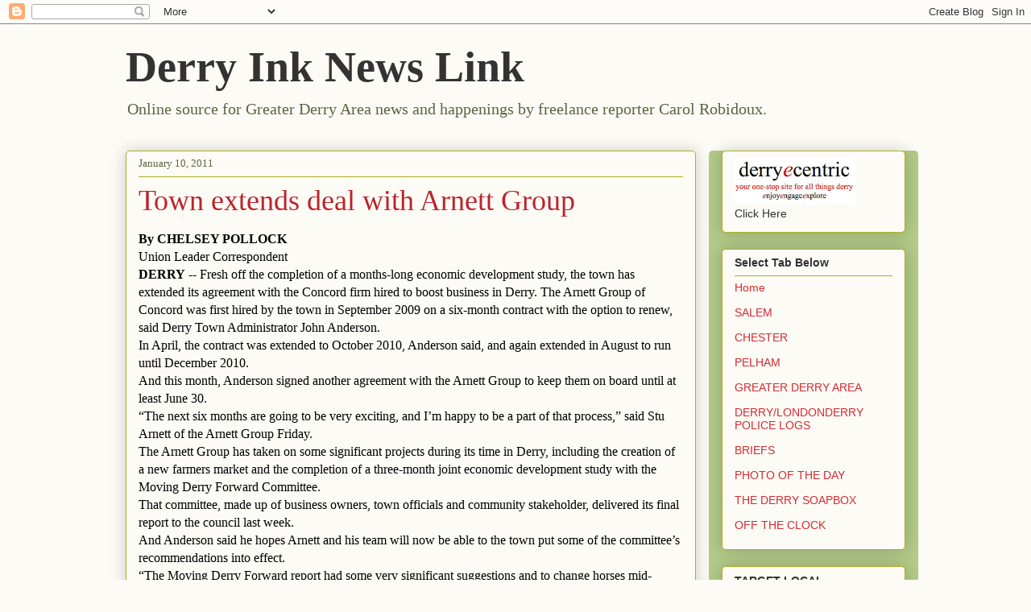

--- FILE ---
content_type: text/html; charset=UTF-8
request_url: http://www.derryinklink.com/2011/01/town-extends-deal-with-arnett-group.html
body_size: 19739
content:
<!DOCTYPE html>
<html class='v2' dir='ltr' lang='en'>
<head>
<link href='https://www.blogger.com/static/v1/widgets/335934321-css_bundle_v2.css' rel='stylesheet' type='text/css'/>
<meta content='width=1100' name='viewport'/>
<meta content='text/html; charset=UTF-8' http-equiv='Content-Type'/>
<meta content='blogger' name='generator'/>
<link href='http://www.derryinklink.com/favicon.ico' rel='icon' type='image/x-icon'/>
<link href='http://www.derryinklink.com/2011/01/town-extends-deal-with-arnett-group.html' rel='canonical'/>
<link rel="alternate" type="application/atom+xml" title="Derry Ink News Link - Atom" href="http://www.derryinklink.com/feeds/posts/default" />
<link rel="alternate" type="application/rss+xml" title="Derry Ink News Link - RSS" href="http://www.derryinklink.com/feeds/posts/default?alt=rss" />
<link rel="service.post" type="application/atom+xml" title="Derry Ink News Link - Atom" href="https://www.blogger.com/feeds/4714236955832061469/posts/default" />

<link rel="alternate" type="application/atom+xml" title="Derry Ink News Link - Atom" href="http://www.derryinklink.com/feeds/7815364537191744801/comments/default" />
<!--Can't find substitution for tag [blog.ieCssRetrofitLinks]-->
<meta content='http://www.derryinklink.com/2011/01/town-extends-deal-with-arnett-group.html' property='og:url'/>
<meta content='Town extends deal with Arnett Group' property='og:title'/>
<meta content='By CHELSEY POLLOCK  Union Leader Correspondent  DERRY  -- Fresh off the completion of a months-long economic development study, the town has...' property='og:description'/>
<title>Derry Ink News Link: Town extends deal with Arnett Group</title>
<style id='page-skin-1' type='text/css'><!--
/*
-----------------------------------------------
Blogger Template Style
Name:     Awesome Inc.
Designer: Tina Chen
URL:      tinachen.org
----------------------------------------------- */
/* Content
----------------------------------------------- */
body {
font: normal normal 16px Georgia, Utopia, 'Palatino Linotype', Palatino, serif;
color: #333333;
background: #fcfbf5 none repeat scroll top left;
}
html body .content-outer {
min-width: 0;
max-width: 100%;
width: 100%;
}
a:link {
text-decoration: none;
color: #d52a33;
}
a:visited {
text-decoration: none;
color: #7d181e;
}
a:hover {
text-decoration: underline;
color: #d52a33;
}
.body-fauxcolumn-outer .cap-top {
position: absolute;
z-index: 1;
height: 276px;
width: 100%;
background: transparent none repeat-x scroll top left;
_background-image: none;
}
/* Columns
----------------------------------------------- */
.content-inner {
padding: 0;
}
.header-inner .section {
margin: 0 16px;
}
.tabs-inner .section {
margin: 0 16px;
}
.main-inner {
padding-top: 30px;
}
.main-inner .column-center-inner,
.main-inner .column-left-inner,
.main-inner .column-right-inner {
padding: 0 5px;
}
*+html body .main-inner .column-center-inner {
margin-top: -30px;
}
#layout .main-inner .column-center-inner {
margin-top: 0;
}
/* Header
----------------------------------------------- */
.header-outer {
margin: 0 0 0 0;
background: transparent none repeat scroll 0 0;
}
.Header h1 {
font: normal bold 54px Georgia, Utopia, 'Palatino Linotype', Palatino, serif;
color: #333333;
text-shadow: 0 0 -1px #000000;
}
.Header h1 a {
color: #333333;
}
.Header .description {
font: normal normal 20px Georgia, Utopia, 'Palatino Linotype', Palatino, serif;
color: #596544;
}
.header-inner .Header .titlewrapper,
.header-inner .Header .descriptionwrapper {
padding-left: 0;
padding-right: 0;
margin-bottom: 0;
}
.header-inner .Header .titlewrapper {
padding-top: 22px;
}
/* Tabs
----------------------------------------------- */
.tabs-outer {
overflow: hidden;
position: relative;
background: #b3ca88 url(http://www.blogblog.com/1kt/awesomeinc/tabs_gradient_light.png) repeat scroll 0 0;
}
#layout .tabs-outer {
overflow: visible;
}
.tabs-cap-top, .tabs-cap-bottom {
position: absolute;
width: 100%;
border-top: 1px solid #908d6a;
}
.tabs-cap-bottom {
bottom: 0;
}
.tabs-inner .widget li a {
display: inline-block;
margin: 0;
padding: .6em 1.5em;
font: normal normal 13px Arial, Tahoma, Helvetica, FreeSans, sans-serif;
color: #333333;
border-top: 1px solid #908d6a;
border-bottom: 1px solid #908d6a;
border-left: 1px solid #908d6a;
height: 16px;
line-height: 16px;
}
.tabs-inner .widget li:last-child a {
border-right: 1px solid #908d6a;
}
.tabs-inner .widget li.selected a, .tabs-inner .widget li a:hover {
background: #63704b url(http://www.blogblog.com/1kt/awesomeinc/tabs_gradient_light.png) repeat-x scroll 0 -100px;
color: #ffffff;
}
/* Headings
----------------------------------------------- */
h2 {
font: normal bold 14px Arial, Tahoma, Helvetica, FreeSans, sans-serif;
color: #333333;
}
/* Widgets
----------------------------------------------- */
.main-inner .section {
margin: 0 27px;
padding: 0;
}
.main-inner .column-left-outer,
.main-inner .column-right-outer {
margin-top: 0;
}
#layout .main-inner .column-left-outer,
#layout .main-inner .column-right-outer {
margin-top: 0;
}
.main-inner .column-left-inner,
.main-inner .column-right-inner {
background: #b3ca88 none repeat 0 0;
-moz-box-shadow: 0 0 0 rgba(0, 0, 0, .2);
-webkit-box-shadow: 0 0 0 rgba(0, 0, 0, .2);
-goog-ms-box-shadow: 0 0 0 rgba(0, 0, 0, .2);
box-shadow: 0 0 0 rgba(0, 0, 0, .2);
-moz-border-radius: 5px;
-webkit-border-radius: 5px;
-goog-ms-border-radius: 5px;
border-radius: 5px;
}
#layout .main-inner .column-left-inner,
#layout .main-inner .column-right-inner {
margin-top: 0;
}
.sidebar .widget {
font: normal normal 14px Arial, Tahoma, Helvetica, FreeSans, sans-serif;
color: #333333;
}
.sidebar .widget a:link {
color: #d52a33;
}
.sidebar .widget a:visited {
color: #7d181e;
}
.sidebar .widget a:hover {
color: #d52a33;
}
.sidebar .widget h2 {
text-shadow: 0 0 -1px #000000;
}
.main-inner .widget {
background-color: #fcfbf5;
border: 1px solid #aab123;
padding: 0 15px 15px;
margin: 20px -16px;
-moz-box-shadow: 0 0 20px rgba(0, 0, 0, .2);
-webkit-box-shadow: 0 0 20px rgba(0, 0, 0, .2);
-goog-ms-box-shadow: 0 0 20px rgba(0, 0, 0, .2);
box-shadow: 0 0 20px rgba(0, 0, 0, .2);
-moz-border-radius: 5px;
-webkit-border-radius: 5px;
-goog-ms-border-radius: 5px;
border-radius: 5px;
}
.main-inner .widget h2 {
margin: 0 -0;
padding: .6em 0 .5em;
border-bottom: 1px solid transparent;
}
.footer-inner .widget h2 {
padding: 0 0 .4em;
border-bottom: 1px solid transparent;
}
.main-inner .widget h2 + div, .footer-inner .widget h2 + div {
border-top: 1px solid #aab123;
padding-top: 8px;
}
.main-inner .widget .widget-content {
margin: 0 -0;
padding: 7px 0 0;
}
.main-inner .widget ul, .main-inner .widget #ArchiveList ul.flat {
margin: -8px -15px 0;
padding: 0;
list-style: none;
}
.main-inner .widget #ArchiveList {
margin: -8px 0 0;
}
.main-inner .widget ul li, .main-inner .widget #ArchiveList ul.flat li {
padding: .5em 15px;
text-indent: 0;
color: #666666;
border-top: 0 solid #aab123;
border-bottom: 1px solid transparent;
}
.main-inner .widget #ArchiveList ul li {
padding-top: .25em;
padding-bottom: .25em;
}
.main-inner .widget ul li:first-child, .main-inner .widget #ArchiveList ul.flat li:first-child {
border-top: none;
}
.main-inner .widget ul li:last-child, .main-inner .widget #ArchiveList ul.flat li:last-child {
border-bottom: none;
}
.post-body {
position: relative;
}
.main-inner .widget .post-body ul {
padding: 0 2.5em;
margin: .5em 0;
list-style: disc;
}
.main-inner .widget .post-body ul li {
padding: 0.25em 0;
margin-bottom: .25em;
color: #333333;
border: none;
}
.footer-inner .widget ul {
padding: 0;
list-style: none;
}
.widget .zippy {
color: #666666;
}
/* Posts
----------------------------------------------- */
body .main-inner .Blog {
padding: 0;
margin-bottom: 1em;
background-color: transparent;
border: none;
-moz-box-shadow: 0 0 0 rgba(0, 0, 0, 0);
-webkit-box-shadow: 0 0 0 rgba(0, 0, 0, 0);
-goog-ms-box-shadow: 0 0 0 rgba(0, 0, 0, 0);
box-shadow: 0 0 0 rgba(0, 0, 0, 0);
}
.main-inner .section:last-child .Blog:last-child {
padding: 0;
margin-bottom: 1em;
}
.main-inner .widget h2.date-header {
margin: 0 -15px 1px;
padding: 0 0 0 0;
font: normal normal 13px Georgia, Utopia, 'Palatino Linotype', Palatino, serif;;
color: #596544;
background: transparent none no-repeat scroll top left;
border-top: 0 solid #aab123;
border-bottom: 1px solid transparent;
-moz-border-radius-topleft: 0;
-moz-border-radius-topright: 0;
-webkit-border-top-left-radius: 0;
-webkit-border-top-right-radius: 0;
border-top-left-radius: 0;
border-top-right-radius: 0;
position: static;
bottom: 100%;
right: 15px;
text-shadow: 0 0 -1px #000000;
}
.main-inner .widget h2.date-header span {
font: normal normal 13px Georgia, Utopia, 'Palatino Linotype', Palatino, serif;;
display: block;
padding: .5em 15px;
border-left: 0 solid #aab123;
border-right: 0 solid #aab123;
}
.date-outer {
position: relative;
margin: 30px 0 20px;
padding: 0 15px;
background-color: #fcfbf5;
border: 1px solid #aab123;
-moz-box-shadow: 0 0 20px rgba(0, 0, 0, .2);
-webkit-box-shadow: 0 0 20px rgba(0, 0, 0, .2);
-goog-ms-box-shadow: 0 0 20px rgba(0, 0, 0, .2);
box-shadow: 0 0 20px rgba(0, 0, 0, .2);
-moz-border-radius: 5px;
-webkit-border-radius: 5px;
-goog-ms-border-radius: 5px;
border-radius: 5px;
}
.date-outer:first-child {
margin-top: 0;
}
.date-outer:last-child {
margin-bottom: 20px;
-moz-border-radius-bottomleft: 5px;
-moz-border-radius-bottomright: 5px;
-webkit-border-bottom-left-radius: 5px;
-webkit-border-bottom-right-radius: 5px;
-goog-ms-border-bottom-left-radius: 5px;
-goog-ms-border-bottom-right-radius: 5px;
border-bottom-left-radius: 5px;
border-bottom-right-radius: 5px;
}
.date-posts {
margin: 0 -0;
padding: 0 0;
clear: both;
}
.post-outer, .inline-ad {
border-top: 1px solid #aab123;
margin: 0 -0;
padding: 15px 0;
}
.post-outer {
padding-bottom: 10px;
}
.post-outer:first-child {
padding-top: 0;
border-top: none;
}
.post-outer:last-child, .inline-ad:last-child {
border-bottom: none;
}
.post-body {
position: relative;
}
.post-body img {
padding: 8px;
background: #ffffff;
border: 1px solid #cccccc;
-moz-box-shadow: 0 0 20px rgba(0, 0, 0, .2);
-webkit-box-shadow: 0 0 20px rgba(0, 0, 0, .2);
box-shadow: 0 0 20px rgba(0, 0, 0, .2);
-moz-border-radius: 5px;
-webkit-border-radius: 5px;
border-radius: 5px;
}
h3.post-title, h4 {
font: normal normal 36px Georgia, Utopia, 'Palatino Linotype', Palatino, serif;
color: #bb232d;
}
h3.post-title a {
font: normal normal 36px Georgia, Utopia, 'Palatino Linotype', Palatino, serif;
color: #bb232d;
}
h3.post-title a:hover {
color: #d52a33;
text-decoration: underline;
}
.post-header {
margin: 0 0 1em;
}
.post-body {
line-height: 1.4;
}
.post-outer h2 {
color: #333333;
}
.post-footer {
margin: 1.5em 0 0;
}
#blog-pager {
padding: 15px;
font-size: 120%;
background-color: #fcfbf5;
border: 1px solid #aab123;
-moz-box-shadow: 0 0 20px rgba(0, 0, 0, .2);
-webkit-box-shadow: 0 0 20px rgba(0, 0, 0, .2);
-goog-ms-box-shadow: 0 0 20px rgba(0, 0, 0, .2);
box-shadow: 0 0 20px rgba(0, 0, 0, .2);
-moz-border-radius: 5px;
-webkit-border-radius: 5px;
-goog-ms-border-radius: 5px;
border-radius: 5px;
-moz-border-radius-topleft: 5px;
-moz-border-radius-topright: 5px;
-webkit-border-top-left-radius: 5px;
-webkit-border-top-right-radius: 5px;
-goog-ms-border-top-left-radius: 5px;
-goog-ms-border-top-right-radius: 5px;
border-top-left-radius: 5px;
border-top-right-radius-topright: 5px;
margin-top: 1em;
}
.blog-feeds, .post-feeds {
margin: 1em 0;
text-align: center;
color: #333333;
}
.blog-feeds a, .post-feeds a {
color: #d52a33;
}
.blog-feeds a:visited, .post-feeds a:visited {
color: #7d181e;
}
.blog-feeds a:hover, .post-feeds a:hover {
color: #d52a33;
}
.post-outer .comments {
margin-top: 2em;
}
/* Comments
----------------------------------------------- */
.comments .comments-content .icon.blog-author {
background-repeat: no-repeat;
background-image: url([data-uri]);
}
.comments .comments-content .loadmore a {
border-top: 1px solid #908d6a;
border-bottom: 1px solid #908d6a;
}
.comments .continue {
border-top: 2px solid #908d6a;
}
/* Footer
----------------------------------------------- */
.footer-outer {
margin: -20px 0 -1px;
padding: 20px 0 0;
color: #333333;
overflow: hidden;
}
.footer-fauxborder-left {
border-top: 1px solid #aab123;
background: #fcfbf5 none repeat scroll 0 0;
-moz-box-shadow: 0 0 20px rgba(0, 0, 0, .2);
-webkit-box-shadow: 0 0 20px rgba(0, 0, 0, .2);
-goog-ms-box-shadow: 0 0 20px rgba(0, 0, 0, .2);
box-shadow: 0 0 20px rgba(0, 0, 0, .2);
margin: 0 -20px;
}
/* Mobile
----------------------------------------------- */
body.mobile {
background-size: auto;
}
.mobile .body-fauxcolumn-outer {
background: transparent none repeat scroll top left;
}
*+html body.mobile .main-inner .column-center-inner {
margin-top: 0;
}
.mobile .main-inner .widget {
padding: 0 0 15px;
}
.mobile .main-inner .widget h2 + div,
.mobile .footer-inner .widget h2 + div {
border-top: none;
padding-top: 0;
}
.mobile .footer-inner .widget h2 {
padding: 0.5em 0;
border-bottom: none;
}
.mobile .main-inner .widget .widget-content {
margin: 0;
padding: 7px 0 0;
}
.mobile .main-inner .widget ul,
.mobile .main-inner .widget #ArchiveList ul.flat {
margin: 0 -15px 0;
}
.mobile .main-inner .widget h2.date-header {
right: 0;
}
.mobile .date-header span {
padding: 0.4em 0;
}
.mobile .date-outer:first-child {
margin-bottom: 0;
border: 1px solid #aab123;
-moz-border-radius-topleft: 5px;
-moz-border-radius-topright: 5px;
-webkit-border-top-left-radius: 5px;
-webkit-border-top-right-radius: 5px;
-goog-ms-border-top-left-radius: 5px;
-goog-ms-border-top-right-radius: 5px;
border-top-left-radius: 5px;
border-top-right-radius: 5px;
}
.mobile .date-outer {
border-color: #aab123;
border-width: 0 1px 1px;
}
.mobile .date-outer:last-child {
margin-bottom: 0;
}
.mobile .main-inner {
padding: 0;
}
.mobile .header-inner .section {
margin: 0;
}
.mobile .post-outer, .mobile .inline-ad {
padding: 5px 0;
}
.mobile .tabs-inner .section {
margin: 0 10px;
}
.mobile .main-inner .widget h2 {
margin: 0;
padding: 0;
}
.mobile .main-inner .widget h2.date-header span {
padding: 0;
}
.mobile .main-inner .widget .widget-content {
margin: 0;
padding: 7px 0 0;
}
.mobile #blog-pager {
border: 1px solid transparent;
background: #fcfbf5 none repeat scroll 0 0;
}
.mobile .main-inner .column-left-inner,
.mobile .main-inner .column-right-inner {
background: #b3ca88 none repeat 0 0;
-moz-box-shadow: none;
-webkit-box-shadow: none;
-goog-ms-box-shadow: none;
box-shadow: none;
}
.mobile .date-posts {
margin: 0;
padding: 0;
}
.mobile .footer-fauxborder-left {
margin: 0;
border-top: inherit;
}
.mobile .main-inner .section:last-child .Blog:last-child {
margin-bottom: 0;
}
.mobile-index-contents {
color: #333333;
}
.mobile .mobile-link-button {
background: #d52a33 url(http://www.blogblog.com/1kt/awesomeinc/tabs_gradient_light.png) repeat scroll 0 0;
}
.mobile-link-button a:link, .mobile-link-button a:visited {
color: #ffffff;
}
.mobile .tabs-inner .PageList .widget-content {
background: transparent;
border-top: 1px solid;
border-color: #908d6a;
color: #333333;
}
.mobile .tabs-inner .PageList .widget-content .pagelist-arrow {
border-left: 1px solid #908d6a;
}

--></style>
<style id='template-skin-1' type='text/css'><!--
body {
min-width: 1000px;
}
.content-outer, .content-fauxcolumn-outer, .region-inner {
min-width: 1000px;
max-width: 1000px;
_width: 1000px;
}
.main-inner .columns {
padding-left: 0px;
padding-right: 260px;
}
.main-inner .fauxcolumn-center-outer {
left: 0px;
right: 260px;
/* IE6 does not respect left and right together */
_width: expression(this.parentNode.offsetWidth -
parseInt("0px") -
parseInt("260px") + 'px');
}
.main-inner .fauxcolumn-left-outer {
width: 0px;
}
.main-inner .fauxcolumn-right-outer {
width: 260px;
}
.main-inner .column-left-outer {
width: 0px;
right: 100%;
margin-left: -0px;
}
.main-inner .column-right-outer {
width: 260px;
margin-right: -260px;
}
#layout {
min-width: 0;
}
#layout .content-outer {
min-width: 0;
width: 800px;
}
#layout .region-inner {
min-width: 0;
width: auto;
}
body#layout div.add_widget {
padding: 8px;
}
body#layout div.add_widget a {
margin-left: 32px;
}
--></style>
<link href='https://www.blogger.com/dyn-css/authorization.css?targetBlogID=4714236955832061469&amp;zx=7166ae5c-f9b9-4877-8d57-a0f863713150' media='none' onload='if(media!=&#39;all&#39;)media=&#39;all&#39;' rel='stylesheet'/><noscript><link href='https://www.blogger.com/dyn-css/authorization.css?targetBlogID=4714236955832061469&amp;zx=7166ae5c-f9b9-4877-8d57-a0f863713150' rel='stylesheet'/></noscript>
<meta name='google-adsense-platform-account' content='ca-host-pub-1556223355139109'/>
<meta name='google-adsense-platform-domain' content='blogspot.com'/>

<!-- data-ad-client=ca-pub-2348838184800958 -->

</head>
<body class='loading variant-renewable'>
<div class='navbar section' id='navbar' name='Navbar'><div class='widget Navbar' data-version='1' id='Navbar1'><script type="text/javascript">
    function setAttributeOnload(object, attribute, val) {
      if(window.addEventListener) {
        window.addEventListener('load',
          function(){ object[attribute] = val; }, false);
      } else {
        window.attachEvent('onload', function(){ object[attribute] = val; });
      }
    }
  </script>
<div id="navbar-iframe-container"></div>
<script type="text/javascript" src="https://apis.google.com/js/platform.js"></script>
<script type="text/javascript">
      gapi.load("gapi.iframes:gapi.iframes.style.bubble", function() {
        if (gapi.iframes && gapi.iframes.getContext) {
          gapi.iframes.getContext().openChild({
              url: 'https://www.blogger.com/navbar/4714236955832061469?po\x3d7815364537191744801\x26origin\x3dhttp://www.derryinklink.com',
              where: document.getElementById("navbar-iframe-container"),
              id: "navbar-iframe"
          });
        }
      });
    </script><script type="text/javascript">
(function() {
var script = document.createElement('script');
script.type = 'text/javascript';
script.src = '//pagead2.googlesyndication.com/pagead/js/google_top_exp.js';
var head = document.getElementsByTagName('head')[0];
if (head) {
head.appendChild(script);
}})();
</script>
</div></div>
<div class='body-fauxcolumns'>
<div class='fauxcolumn-outer body-fauxcolumn-outer'>
<div class='cap-top'>
<div class='cap-left'></div>
<div class='cap-right'></div>
</div>
<div class='fauxborder-left'>
<div class='fauxborder-right'></div>
<div class='fauxcolumn-inner'>
</div>
</div>
<div class='cap-bottom'>
<div class='cap-left'></div>
<div class='cap-right'></div>
</div>
</div>
</div>
<div class='content'>
<div class='content-fauxcolumns'>
<div class='fauxcolumn-outer content-fauxcolumn-outer'>
<div class='cap-top'>
<div class='cap-left'></div>
<div class='cap-right'></div>
</div>
<div class='fauxborder-left'>
<div class='fauxborder-right'></div>
<div class='fauxcolumn-inner'>
</div>
</div>
<div class='cap-bottom'>
<div class='cap-left'></div>
<div class='cap-right'></div>
</div>
</div>
</div>
<div class='content-outer'>
<div class='content-cap-top cap-top'>
<div class='cap-left'></div>
<div class='cap-right'></div>
</div>
<div class='fauxborder-left content-fauxborder-left'>
<div class='fauxborder-right content-fauxborder-right'></div>
<div class='content-inner'>
<header>
<div class='header-outer'>
<div class='header-cap-top cap-top'>
<div class='cap-left'></div>
<div class='cap-right'></div>
</div>
<div class='fauxborder-left header-fauxborder-left'>
<div class='fauxborder-right header-fauxborder-right'></div>
<div class='region-inner header-inner'>
<div class='header section' id='header' name='Header'><div class='widget Header' data-version='1' id='Header1'>
<div id='header-inner'>
<div class='titlewrapper'>
<h1 class='title'>
<a href='http://www.derryinklink.com/'>
Derry Ink News Link
</a>
</h1>
</div>
<div class='descriptionwrapper'>
<p class='description'><span>Online source for Greater Derry Area news and happenings by freelance reporter Carol Robidoux.</span></p>
</div>
</div>
</div></div>
</div>
</div>
<div class='header-cap-bottom cap-bottom'>
<div class='cap-left'></div>
<div class='cap-right'></div>
</div>
</div>
</header>
<div class='tabs-outer'>
<div class='tabs-cap-top cap-top'>
<div class='cap-left'></div>
<div class='cap-right'></div>
</div>
<div class='fauxborder-left tabs-fauxborder-left'>
<div class='fauxborder-right tabs-fauxborder-right'></div>
<div class='region-inner tabs-inner'>
<div class='tabs no-items section' id='crosscol' name='Cross-Column'></div>
<div class='tabs no-items section' id='crosscol-overflow' name='Cross-Column 2'></div>
</div>
</div>
<div class='tabs-cap-bottom cap-bottom'>
<div class='cap-left'></div>
<div class='cap-right'></div>
</div>
</div>
<div class='main-outer'>
<div class='main-cap-top cap-top'>
<div class='cap-left'></div>
<div class='cap-right'></div>
</div>
<div class='fauxborder-left main-fauxborder-left'>
<div class='fauxborder-right main-fauxborder-right'></div>
<div class='region-inner main-inner'>
<div class='columns fauxcolumns'>
<div class='fauxcolumn-outer fauxcolumn-center-outer'>
<div class='cap-top'>
<div class='cap-left'></div>
<div class='cap-right'></div>
</div>
<div class='fauxborder-left'>
<div class='fauxborder-right'></div>
<div class='fauxcolumn-inner'>
</div>
</div>
<div class='cap-bottom'>
<div class='cap-left'></div>
<div class='cap-right'></div>
</div>
</div>
<div class='fauxcolumn-outer fauxcolumn-left-outer'>
<div class='cap-top'>
<div class='cap-left'></div>
<div class='cap-right'></div>
</div>
<div class='fauxborder-left'>
<div class='fauxborder-right'></div>
<div class='fauxcolumn-inner'>
</div>
</div>
<div class='cap-bottom'>
<div class='cap-left'></div>
<div class='cap-right'></div>
</div>
</div>
<div class='fauxcolumn-outer fauxcolumn-right-outer'>
<div class='cap-top'>
<div class='cap-left'></div>
<div class='cap-right'></div>
</div>
<div class='fauxborder-left'>
<div class='fauxborder-right'></div>
<div class='fauxcolumn-inner'>
</div>
</div>
<div class='cap-bottom'>
<div class='cap-left'></div>
<div class='cap-right'></div>
</div>
</div>
<!-- corrects IE6 width calculation -->
<div class='columns-inner'>
<div class='column-center-outer'>
<div class='column-center-inner'>
<div class='main section' id='main' name='Main'><div class='widget Blog' data-version='1' id='Blog1'>
<div class='blog-posts hfeed'>

          <div class="date-outer">
        
<h2 class='date-header'><span>January 10, 2011</span></h2>

          <div class="date-posts">
        
<div class='post-outer'>
<div class='post hentry uncustomized-post-template' itemprop='blogPost' itemscope='itemscope' itemtype='http://schema.org/BlogPosting'>
<meta content='4714236955832061469' itemprop='blogId'/>
<meta content='7815364537191744801' itemprop='postId'/>
<a name='7815364537191744801'></a>
<h3 class='post-title entry-title' itemprop='name'>
Town extends deal with Arnett Group
</h3>
<div class='post-header'>
<div class='post-header-line-1'></div>
</div>
<div class='post-body entry-content' id='post-body-7815364537191744801' itemprop='description articleBody'>
<span class="Apple-style-span" style="font-family: Georgia, 'Times New Roman', serif;"><span class="abody" style="color: black;"><b>By CHELSEY POLLOCK</b></span></span><br />
<span class="Apple-style-span" style="font-family: Georgia, 'Times New Roman', serif;"><span class="abody" style="color: black;">Union Leader Correspondent</span></span><br />
<span class="Apple-style-span" style="font-family: Georgia, 'Times New Roman', serif;"><span class="abody" style="color: black;"><b>DERRY</b> -- Fresh off the completion of a months-long economic development study, the town has extended its agreement with the Concord firm hired to boost business in Derry.</span><span class="abody" style="color: black;">&nbsp;The Arnett Group of Concord was first hired by the town in September 2009 on a six-month contract with the option to renew, said Derry Town Administrator John Anderson.&nbsp;</span></span><br />
<span class="Apple-style-span" style="font-family: Georgia, 'Times New Roman', serif;"><span class="abody" style="color: black;">In April, the contract was extended to October 2010, Anderson said, and again extended in August to run until December 2010.&nbsp;</span><br />
<span class="abody" style="color: black;">And this month, Anderson signed another agreement with the Arnett Group to keep them on board until at least June 30.&nbsp;</span><br />
<span class="abody" style="color: black;">&#8220;The next six months are going to be very exciting, and I&#8217;m happy to be a part of that process,&#8221; said Stu Arnett of the Arnett Group Friday.&nbsp;</span><br />
<span class="abody" style="color: black;">The Arnett Group has taken on some significant projects during its time in Derry, including the creation of a new farmers market and the completion of a three-month joint economic development study with the Moving Derry Forward Committee.&nbsp;</span><br />
<span class="abody" style="color: black;">That committee, made up of business owners, town officials and community stakeholder, delivered its final report to the council last week.&nbsp;</span><br />
<span class="abody" style="color: black;">And Anderson said he hopes Arnett and his team will now be able to the town put some of the committee&#8217;s recommendations into effect.&nbsp;</span><br />
<span class="abody" style="color: black;">&#8220;The Moving Derry Forward report had some very significant suggestions and to change horses mid-stream doesn&#8217;t make a lot of sense to me,&#8221; Anderson said. &#8220;They worked on this project from the beginning, so why not work toward the implementation of those suggestions.&#8221;&nbsp;</span><br />
<span class="abody" style="color: black;">A total of $75,000 was set aside to fund economic development efforts for fiscal year 2011, said Derry Chief Financial Officer Frank Childs.&nbsp;</span><br />
<span class="abody" style="color: black;">About $27,000 remains in that line item, which will be used in combination with about $4,000 of Anderson&#8217;s discretionary money to fund the next six months of the Arnett Group contract, Childs said.&nbsp;</span><br />
<span class="abody" style="color: black;">But Arnett said he hopes to spend the next six months helping Derry develop its own economic development resources.&nbsp;</span><br />
<span class="abody" style="color: black;">&#8220;The hope is to almost put ourselves out of business with Derry in that we want to build up capacity locally so there would be a support system and strategies in place,&#8221; Arnett said. &#8220;Then our role will be for more specialized things.&#8221;&nbsp;</span><br />
<span class="abody" style="color: black;">Anderson has been charged with coming up with a local economic development team by February, as part of his first-year goals set by the Town Council.&nbsp;</span></span>
<div style='clear: both;'></div>
</div>
<div class='post-footer'>
<div class='post-footer-line post-footer-line-1'>
<span class='post-author vcard'>
</span>
<span class='post-timestamp'>
</span>
<span class='post-comment-link'>
</span>
<span class='post-icons'>
<span class='item-action'>
<a href='https://www.blogger.com/email-post/4714236955832061469/7815364537191744801' title='Email Post'>
<img alt='' class='icon-action' height='13' src='https://resources.blogblog.com/img/icon18_email.gif' width='18'/>
</a>
</span>
<span class='item-control blog-admin pid-328321741'>
<a href='https://www.blogger.com/post-edit.g?blogID=4714236955832061469&postID=7815364537191744801&from=pencil' title='Edit Post'>
<img alt='' class='icon-action' height='18' src='https://resources.blogblog.com/img/icon18_edit_allbkg.gif' width='18'/>
</a>
</span>
</span>
<div class='post-share-buttons goog-inline-block'>
<a class='goog-inline-block share-button sb-email' href='https://www.blogger.com/share-post.g?blogID=4714236955832061469&postID=7815364537191744801&target=email' target='_blank' title='Email This'><span class='share-button-link-text'>Email This</span></a><a class='goog-inline-block share-button sb-blog' href='https://www.blogger.com/share-post.g?blogID=4714236955832061469&postID=7815364537191744801&target=blog' onclick='window.open(this.href, "_blank", "height=270,width=475"); return false;' target='_blank' title='BlogThis!'><span class='share-button-link-text'>BlogThis!</span></a><a class='goog-inline-block share-button sb-twitter' href='https://www.blogger.com/share-post.g?blogID=4714236955832061469&postID=7815364537191744801&target=twitter' target='_blank' title='Share to X'><span class='share-button-link-text'>Share to X</span></a><a class='goog-inline-block share-button sb-facebook' href='https://www.blogger.com/share-post.g?blogID=4714236955832061469&postID=7815364537191744801&target=facebook' onclick='window.open(this.href, "_blank", "height=430,width=640"); return false;' target='_blank' title='Share to Facebook'><span class='share-button-link-text'>Share to Facebook</span></a><a class='goog-inline-block share-button sb-pinterest' href='https://www.blogger.com/share-post.g?blogID=4714236955832061469&postID=7815364537191744801&target=pinterest' target='_blank' title='Share to Pinterest'><span class='share-button-link-text'>Share to Pinterest</span></a>
</div>
</div>
<div class='post-footer-line post-footer-line-2'>
<span class='post-labels'>
</span>
</div>
<div class='post-footer-line post-footer-line-3'>
<span class='post-location'>
</span>
</div>
</div>
</div>
<div class='comments' id='comments'>
<a name='comments'></a>
<h4>No comments:</h4>
<div id='Blog1_comments-block-wrapper'>
<dl class='avatar-comment-indent' id='comments-block'>
</dl>
</div>
<p class='comment-footer'>
<div class='comment-form'>
<a name='comment-form'></a>
<h4 id='comment-post-message'>Post a Comment</h4>
<p>
</p>
<a href='https://www.blogger.com/comment/frame/4714236955832061469?po=7815364537191744801&hl=en&saa=85391&origin=http://www.derryinklink.com' id='comment-editor-src'></a>
<iframe allowtransparency='true' class='blogger-iframe-colorize blogger-comment-from-post' frameborder='0' height='410px' id='comment-editor' name='comment-editor' src='' width='100%'></iframe>
<script src='https://www.blogger.com/static/v1/jsbin/2830521187-comment_from_post_iframe.js' type='text/javascript'></script>
<script type='text/javascript'>
      BLOG_CMT_createIframe('https://www.blogger.com/rpc_relay.html');
    </script>
</div>
</p>
</div>
</div>

        </div></div>
      
</div>
<div class='blog-pager' id='blog-pager'>
<span id='blog-pager-newer-link'>
<a class='blog-pager-newer-link' href='http://www.derryinklink.com/2011/01/faulty-fireplace-cited-in-weekend-blaze.html' id='Blog1_blog-pager-newer-link' title='Newer Post'>Newer Post</a>
</span>
<span id='blog-pager-older-link'>
<a class='blog-pager-older-link' href='http://www.derryinklink.com/2011/01/beautiful-lengths.html' id='Blog1_blog-pager-older-link' title='Older Post'>Older Post</a>
</span>
<a class='home-link' href='http://www.derryinklink.com/'>Home</a>
</div>
<div class='clear'></div>
<div class='post-feeds'>
<div class='feed-links'>
Subscribe to:
<a class='feed-link' href='http://www.derryinklink.com/feeds/7815364537191744801/comments/default' target='_blank' type='application/atom+xml'>Post Comments (Atom)</a>
</div>
</div>
</div></div>
</div>
</div>
<div class='column-left-outer'>
<div class='column-left-inner'>
<aside>
</aside>
</div>
</div>
<div class='column-right-outer'>
<div class='column-right-inner'>
<aside>
<div class='sidebar section' id='sidebar-right-1'><div class='widget Image' data-version='1' id='Image3'>
<div class='widget-content'>
<a href='http://www.derryecentric.com'>
<img alt='' height='59' id='Image3_img' src='https://blogger.googleusercontent.com/img/b/R29vZ2xl/AVvXsEgRakIQNoDhbWU1hyw3_oLb4dxFZ5THhk_ohzme_vyZBn1ZsaSwjDpqqYpssm64REenjJCaoL4GhAYM72lCip_LggI39aKBGqmKloVvlwcnEzPvJBl-lTgLwhYAO8jKEFH_qzc8RZaIlGM0/s250/ecentric.jpg' width='150'/>
</a>
<br/>
<span class='caption'>Click Here</span>
</div>
<div class='clear'></div>
</div><div class='widget PageList' data-version='1' id='PageList1'>
<h2>Select Tab Below</h2>
<div class='widget-content'>
<ul>
<li>
<a href='http://www.derryinklink.com/'>Home</a>
</li>
<li>
<a href='http://www.derryinklink.com/p/salem.html'>SALEM</a>
</li>
<li>
<a href='http://www.derryinklink.com/p/chester.html'>CHESTER</a>
</li>
<li>
<a href='http://www.derryinklink.com/p/pelham.html'>PELHAM</a>
</li>
<li>
<a href='http://www.derryinklink.com/p/greater-derry-area.html'>GREATER DERRY AREA</a>
</li>
<li>
<a href='http://www.derryinklink.com/p/derry-police-logs.html'>DERRY/LONDONDERRY POLICE LOGS</a>
</li>
<li>
<a href='http://www.derryinklink.com/p/briefs.html'>BRIEFS</a>
</li>
<li>
<a href='http://www.derryinklink.com/p/photo-of-day.html'>PHOTO OF THE DAY</a>
</li>
<li>
<a href='http://www.derryinklink.com/p/derry-soapbox_09.html'>THE DERRY SOAPBOX</a>
</li>
<li>
<a href='http://www.derryinklink.com/p/off-clock.html'>OFF THE CLOCK</a>
</li>
</ul>
<div class='clear'></div>
</div>
</div><div class='widget Image' data-version='1' id='Image4'>
<h2>TARGET LOCAL ADVERTISERS</h2>
<div class='widget-content'>
<img alt='TARGET LOCAL ADVERTISERS' height='149' id='Image4_img' src='https://blogger.googleusercontent.com/img/b/R29vZ2xl/AVvXsEg7PeXiehyk4vehT_TQnkX7_xUo7DQCL8w6zmDysYW3gUiKYEVS5Ug-1Y5radzzc6KPvun3lMJXydR85t-_Jg8lBjRLMft4dAx0emFmmsZa1HdM4j2pa0l0asfGYOE_DmzLXHrYE0HJ9uAp/s250/YOUR+AD+HERE.jpeg' width='150'/>
<br/>
<span class='caption'>For info contact 603-647-0090</span>
</div>
<div class='clear'></div>
</div><div class='widget HTML' data-version='1' id='HTML3'>
<h2 class='title'>Follow Us on Twitter</h2>
<div class='widget-content'>
<script src="http://widgets.twimg.com/j/2/widget.js"></script>
<script>
new TWTR.Widget({
  version: 2,
  type: 'profile',
  rpp: 4,
  interval: 6000,
  width: 200,
  height: 200,
  theme: {
    shell: {
      background: '#333333',
      color: '#ffffff'
    },
    tweets: {
      background: '#000000',
      color: '#ffffff',
      links: '#4aed05'
    }
  },
  features: {
    scrollbar: false,
    loop: false,
    live: false,
    hashtags: true,
    timestamp: true,
    avatars: false,
    behavior: 'all'
  }
}).render().setUser('DerryInkLink').start();
</script>
</div>
<div class='clear'></div>
</div><div class='widget Profile' data-version='1' id='Profile1'>
<h2>About This Site</h2>
<div class='widget-content'>
<a href='https://www.blogger.com/profile/17685175711384046287'><img alt='My photo' class='profile-img' height='60' src='//blogger.googleusercontent.com/img/b/R29vZ2xl/AVvXsEjFFbPDupzHbMBcA2SjsNr8cq2ZOwC3h8dFY3As-VxEusUHiR20kkttRmEU6xHowZ5fXRnqKER9AClcxPYy9Jtv7IZs-1D8lat2N_iRS2IuThij3lxfHYakAwRXEfbJCaU/s220/Photo+on+2011-05-06+at+13.06+%25232.jpg' width='80'/></a>
<dl class='profile-datablock'>
<dt class='profile-data'>
<a class='profile-name-link g-profile' href='https://www.blogger.com/profile/17685175711384046287' rel='author' style='background-image: url(//www.blogger.com/img/logo-16.png);'>
</a>
</dt>
<dd class='profile-data'>NH</dd>
</dl>
<a class='profile-link' href='https://www.blogger.com/profile/17685175711384046287' rel='author'>View my complete profile</a>
<div class='clear'></div>
</div>
</div><div class='widget Image' data-version='1' id='Image1'>
<h2>DISCOVER CABIN FEVER MAPLE WHISKY</h2>
<div class='widget-content'>
<a href='http://www.cabinfeverspirits.com/'>
<img alt='DISCOVER CABIN FEVER MAPLE WHISKY' height='193' id='Image1_img' src='http://1.bp.blogspot.com/_mYzIPQTpcgg/TLBpu6jPKDI/AAAAAAAAE1k/pw9b6cjG-u4/S250/Cabin+Fever+Bottle+Pics+-+Copy.jpeg' width='150'/>
</a>
<br/>
<span class='caption'>A NH original, born in Chester, sold everywhere</span>
</div>
<div class='clear'></div>
</div><div class='widget PopularPosts' data-version='1' id='PopularPosts1'>
<h2>Most popular stories of the week</h2>
<div class='widget-content popular-posts'>
<ul>
<li>
<div class='item-content'>
<div class='item-title'><a href='http://www.derryinklink.com/2011/02/meeting-falls-short-of-quorum.html'>Meeting falls short of quorum requirement</a></div>
<div class='item-snippet'>By APRIL GUILMET  Union Leader Correspondent  LONDONDERRY  -- With much controversy over the deliberative session&#8217;s mandatory quorum in rece...</div>
</div>
<div style='clear: both;'></div>
</li>
<li>
<div class='item-content'>
<div class='item-title'><a href='http://www.derryinklink.com/2011/02/candidates-look-for-votes-during-forum.html'>Candidates look for votes during forum</a></div>
<div class='item-snippet'>By APRIL GUILMET  Union Leader Correspondent  LONDONDERRY  -- A candidates forum held at Town Hall on Saturday morning gave residents an opp...</div>
</div>
<div style='clear: both;'></div>
</li>
<li>
<div class='item-content'>
<div class='item-title'><a href='http://www.derryinklink.com/2011/02/school-board-works-to-clarify-update.html'>School Board works to clarify, update restraint policy</a></div>
<div class='item-snippet'>By CHELSEY POLLOCK  Union Leader Correspondent  DERRY -- While the School Board will soon update its student restraint policy to comply &#160;wit...</div>
</div>
<div style='clear: both;'></div>
</li>
<li>
<div class='item-content'>
<div class='item-title'><a href='http://www.derryinklink.com/2011/02/economic-development-spending.html'>Economic Development spending criticized at forum</a></div>
<div class='item-snippet'>By CHELSEY POLLOCK  Union Leader Correspondent  DERRY  -- &#160;Taking up issues like Walmart-type development and future funding for Exit &#160;4A, T...</div>
</div>
<div style='clear: both;'></div>
</li>
<li>
<div class='item-content'>
<div class='item-thumbnail'>
<a href='http://www.derryinklink.com/2011/02/chairmen-of-cardboard.html' target='_blank'>
<img alt='' border='0' src='https://blogger.googleusercontent.com/img/b/R29vZ2xl/AVvXsEiMO_AISsNQrm3X4o4BrzwRZny7GuZ_6oSfkv-XQEJnyGUAve_SVbYVg2V9ZU2oPFM2eqZCs9IpIpSw8kmyOmw1W2qZc8rhvoZT7b5UnQIWXdGCSCb3ecURVtjDedYvWPTAYXWTn6NgBMHa/w72-h72-p-k-no-nu/IMG_8766.JPG'/>
</a>
</div>
<div class='item-title'><a href='http://www.derryinklink.com/2011/02/chairmen-of-cardboard.html'>(Chair)men of the (card)board</a></div>
<div class='item-snippet'>  Joel Asencio gets comfy in his award-winning chair, foreground,  as Matt Arsenault, left, and Camron Loiselle, center bask in the  glory o...</div>
</div>
<div style='clear: both;'></div>
</li>
<li>
<div class='item-content'>
<div class='item-title'><a href='http://www.derryinklink.com/2011/02/conservation-board-eyes-more-orchard.html'>Conservation Board eyes more orchard land</a></div>
<div class='item-snippet'>By APRIL GUILME T  Union Leader Correspondent  LONDONDERRY  -- The Conservation Commission is considering the purchase of a $219,000 conserv...</div>
</div>
<div style='clear: both;'></div>
</li>
<li>
<div class='item-content'>
<div class='item-thumbnail'>
<a href='http://www.derryinklink.com/2011/06/before-there-was-memorial-day-there-was.html' target='_blank'>
<img alt='' border='0' src='https://blogger.googleusercontent.com/img/b/R29vZ2xl/AVvXsEgMABTVYbrekFt1fvMA8UaeIFGUorwpjJcb7q0tVA2R9OnutB87zNpO1wopnwAiHwC84w7Yl-LpNqJQPJVvcnpcZhTVdkLxYBGo-f9P-TpGTnPH82AoNP_hyphenhyphenzidt8pSuz3kN4aFHO1gmUQA/w72-h72-p-k-no-nu/IMG_1425.JPG'/>
</a>
</div>
<div class='item-title'><a href='http://www.derryinklink.com/2011/06/before-there-was-memorial-day-there-was.html'>BEFORE THERE WAS MEMORIAL DAY, THERE WAS DECORATION DAY</a></div>
<div class='item-snippet'>  Under the direction of Jake Webb, right, John Noe kneels to read the inscription on a gravestone while Devon Sullivan and Josh Noe look on...</div>
</div>
<div style='clear: both;'></div>
</li>
</ul>
<div class='clear'></div>
</div>
</div><div class='widget BlogList' data-version='1' id='BlogList1'>
<h2 class='title'>My Blog List</h2>
<div class='widget-content'>
<div class='blog-list-container' id='BlogList1_container'>
<ul id='BlogList1_blogs'>
<li style='display: block;'>
<div class='blog-icon'>
<img data-lateloadsrc='https://lh3.googleusercontent.com/blogger_img_proxy/AEn0k_uGUEFzA5dOH0zX7fAcFQCW2r0MfjioCc5RQpeVtUOqNbYtxWNuVKrb0Cx9gz8WUklZDKi_mDy5ZR7bxWErBrJC_cczYPZSAvFrV4kDbSYoD6CQBfnR=s16-w16-h16' height='16' width='16'/>
</div>
<div class='blog-content'>
<div class='blog-title'>
<a href='https://greatnorthernink.wordpress.com' target='_blank'>
Great Northern Ink Spot</a>
</div>
<div class='item-content'>
<div class='item-time'>
2 months ago
</div>
</div>
</div>
<div style='clear: both;'></div>
</li>
<li style='display: block;'>
<div class='blog-icon'>
<img data-lateloadsrc='https://lh3.googleusercontent.com/blogger_img_proxy/AEn0k_v61dRPt-8OmPA1_xDkFiEt5Fw3o5qu-IqCs0oz8e-tZ3MmHawyImN52fpQy7KcR_fc4q1iKJOHlCDiTIHhYDU9gBHIO78a4r4Uh4ZVCWJdg_kT=s16-w16-h16' height='16' width='16'/>
</div>
<div class='blog-content'>
<div class='blog-title'>
<a href='http://virtualrobidoux.blogspot.com/' target='_blank'>
Virtual Robidoux</a>
</div>
<div class='item-content'>
<div class='item-time'>
14 years ago
</div>
</div>
</div>
<div style='clear: both;'></div>
</li>
<li style='display: block;'>
<div class='blog-icon'>
<img data-lateloadsrc='https://lh3.googleusercontent.com/blogger_img_proxy/AEn0k_tvYL4gxVuSQNoIkcMNGEpGN9mDT9YKThysgv1u2qcUbLE4J9pm6xwDpkQMZapyhLSCoPZTV8V-s_g0-Ewg1PZkl_fRGe3AV5dM1g=s16-w16-h16' height='16' width='16'/>
</div>
<div class='blog-content'>
<div class='blog-title'>
<a href='http://www.derryecentric.com/feeds/posts/default' target='_blank'>
derryecentric</a>
</div>
<div class='item-content'>
<div class='item-time'>
<!--Can't find substitution for tag [item.timePeriodSinceLastUpdate]-->
</div>
</div>
</div>
<div style='clear: both;'></div>
</li>
</ul>
<div class='clear'></div>
</div>
</div>
</div><div class='widget Image' data-version='1' id='Image2'>
<h2>A year's subscription for less than 28 cents a day</h2>
<div class='widget-content'>
<a href='http://unionleader.com/eEdition/'>
<img alt='A year&#39;s subscription for less than 28 cents a day' height='47' id='Image2_img' src='https://blogger.googleusercontent.com/img/b/R29vZ2xl/AVvXsEir0QCCuI1Yt9MmkXxMsIVyyvemtpUj3QYdoMYOu37UZzOAQrdF7PvUIr8GVo32xiarjYjBCzuUTa51UYxe8na4HwEkmM_V4U83W7GMm_0moB5pYjiDdPpSj4BGyluLNrpuMxpVKySMRLK9/s250/header.jpeg' width='150'/>
</a>
<br/>
<span class='caption'>The state's best news source only a click away</span>
</div>
<div class='clear'></div>
</div><div class='widget BlogSearch' data-version='1' id='BlogSearch1'>
<h2 class='title'>Search This Blog</h2>
<div class='widget-content'>
<div id='BlogSearch1_form'>
<form action='http://www.derryinklink.com/search' class='gsc-search-box' target='_top'>
<table cellpadding='0' cellspacing='0' class='gsc-search-box'>
<tbody>
<tr>
<td class='gsc-input'>
<input autocomplete='off' class='gsc-input' name='q' size='10' title='search' type='text' value=''/>
</td>
<td class='gsc-search-button'>
<input class='gsc-search-button' title='search' type='submit' value='Search'/>
</td>
</tr>
</tbody>
</table>
</form>
</div>
</div>
<div class='clear'></div>
</div><div class='widget BlogArchive' data-version='1' id='BlogArchive1'>
<h2>Blog Archive</h2>
<div class='widget-content'>
<div id='ArchiveList'>
<div id='BlogArchive1_ArchiveList'>
<ul class='hierarchy'>
<li class='archivedate expanded'>
<a class='toggle' href='javascript:void(0)'>
<span class='zippy toggle-open'>

        &#9660;&#160;
      
</span>
</a>
<a class='post-count-link' href='http://www.derryinklink.com/2011/'>
2011
</a>
<span class='post-count' dir='ltr'>(298)</span>
<ul class='hierarchy'>
<li class='archivedate collapsed'>
<a class='toggle' href='javascript:void(0)'>
<span class='zippy'>

        &#9658;&#160;
      
</span>
</a>
<a class='post-count-link' href='http://www.derryinklink.com/2011/06/'>
June
</a>
<span class='post-count' dir='ltr'>(3)</span>
</li>
</ul>
<ul class='hierarchy'>
<li class='archivedate collapsed'>
<a class='toggle' href='javascript:void(0)'>
<span class='zippy'>

        &#9658;&#160;
      
</span>
</a>
<a class='post-count-link' href='http://www.derryinklink.com/2011/05/'>
May
</a>
<span class='post-count' dir='ltr'>(23)</span>
</li>
</ul>
<ul class='hierarchy'>
<li class='archivedate collapsed'>
<a class='toggle' href='javascript:void(0)'>
<span class='zippy'>

        &#9658;&#160;
      
</span>
</a>
<a class='post-count-link' href='http://www.derryinklink.com/2011/04/'>
April
</a>
<span class='post-count' dir='ltr'>(36)</span>
</li>
</ul>
<ul class='hierarchy'>
<li class='archivedate collapsed'>
<a class='toggle' href='javascript:void(0)'>
<span class='zippy'>

        &#9658;&#160;
      
</span>
</a>
<a class='post-count-link' href='http://www.derryinklink.com/2011/03/'>
March
</a>
<span class='post-count' dir='ltr'>(74)</span>
</li>
</ul>
<ul class='hierarchy'>
<li class='archivedate collapsed'>
<a class='toggle' href='javascript:void(0)'>
<span class='zippy'>

        &#9658;&#160;
      
</span>
</a>
<a class='post-count-link' href='http://www.derryinklink.com/2011/02/'>
February
</a>
<span class='post-count' dir='ltr'>(74)</span>
</li>
</ul>
<ul class='hierarchy'>
<li class='archivedate expanded'>
<a class='toggle' href='javascript:void(0)'>
<span class='zippy toggle-open'>

        &#9660;&#160;
      
</span>
</a>
<a class='post-count-link' href='http://www.derryinklink.com/2011/01/'>
January
</a>
<span class='post-count' dir='ltr'>(88)</span>
<ul class='posts'>
<li><a href='http://www.derryinklink.com/2011/01/snow-removal-budgets-stretched.html'>Snow removal budgets stretched thin</a></li>
<li><a href='http://www.derryinklink.com/2011/01/local-races-shape-up.html'>Local races shape up</a></li>
<li><a href='http://www.derryinklink.com/2011/01/at-macks-pies-have-it.html'>At Mack&#39;s, the pies have it!</a></li>
<li><a href='http://www.derryinklink.com/2011/01/planning-on-her-own-moon-landing.html'>Planning on her own moon landing</a></li>
<li><a href='http://www.derryinklink.com/2011/01/middle-schools-sends-strong-anti.html'>Middle-schoolers send strong anti-bullying message</a></li>
<li><a href='http://www.derryinklink.com/2011/01/sled-dog-connection.html'>The Sled Dog Connection</a></li>
<li><a href='http://www.derryinklink.com/2011/01/planning-board-oks-freezer-warehouse.html'>Planning Board OKs Freezer Warehouse expansion</a></li>
<li><a href='http://www.derryinklink.com/2011/01/woodmont-picture-still-fuzzy-for.html'>Woodmont picture still fuzzy for residents</a></li>
<li><a href='http://www.derryinklink.com/2011/01/road-to-salt.html'>The Road to Salt</a></li>
<li><a href='http://www.derryinklink.com/2011/01/for-rush-hour-drivers-its-already-been.html'>For rush-hour drivers, it&#39;s already been a long wi...</a></li>
<li><a href='http://www.derryinklink.com/2011/01/snow-hides-landscapes-in-need-of-help.html'>Snow hides landscapes in need of help</a></li>
<li><a href='http://www.derryinklink.com/2011/01/ex-teachers-admits-sexting-with-former.html'>Ex-teachers admits &#39;sexting&#39; with former students</a></li>
<li><a href='http://www.derryinklink.com/2011/01/visions-of-future.html'>Visions of the Future</a></li>
<li><a href='http://www.derryinklink.com/2011/01/londonderry-court-denies-quorum.html'>LONDONDERRY: COURT DENIES QUORUM CHALLENGE</a></li>
<li><a href='http://www.derryinklink.com/2011/01/proposed-school-budget-cuts-45-million.html'>Proposed School Budget Cuts $4.5 million, 46 jobs</a></li>
<li><a href='http://www.derryinklink.com/2011/01/inventioneers-turn-heads-in-nations.html'>Inventioneers Turn Heads in Nation&#39;s Capital</a></li>
<li><a href='http://www.derryinklink.com/2011/01/operation-special-delivery.html'>Operation special delivery</a></li>
<li><a href='http://www.derryinklink.com/2011/01/faith-in-fundraising.html'>FAITH IN FUNDRAISING</a></li>
<li><a href='http://www.derryinklink.com/2011/01/police-say-burglars-caught-in-act-at.html'>POLICE SAY BURGLARS CAUGHT IN THE ACT AT LOCAL BUS...</a></li>
<li><a href='http://www.derryinklink.com/2011/01/judge-rejects-ags-request-to-revive.html'>Judge rejects AG&#39;s request to revive Derry Charter...</a></li>
<li><a href='http://www.derryinklink.com/2011/01/dads-promise-offers-help-healing.html'>&#39;A Dad&#39;s Promise&#39; Offers Help, Healing</a></li>
<li><a href='http://www.derryinklink.com/2011/01/weather-and-illness-hurting-blood.html'>Weather and Illness Hurting Blood Drives</a></li>
<li><a href='http://www.derryinklink.com/2011/01/gift-of-winter-warmth-from-londonderry.html'>A  Gift of Winter Warmth from Londonderry Students</a></li>
<li><a href='http://www.derryinklink.com/2011/01/kimball-claims-nh-gop-chair.html'>Kimball claims NH GOP chair</a></li>
<li><a href='http://www.derryinklink.com/2011/01/ag-looking-into-fire-chief-complaints.html'>AG looking into Fire Chief complaints</a></li>
<li><a href='http://www.derryinklink.com/2011/01/depot-square-steakhouse-auction.html'>Depot Square Steakhouse auction postponed again</a></li>
<li><a href='http://www.derryinklink.com/2011/01/happy-trails.html'>Happy Trails!</a></li>
<li><a href='http://www.derryinklink.com/2011/01/benson-wetherbee-announce-bid-for.html'>Benson, Wetherbee announce bid for reelection</a></li>
<li><a href='http://www.derryinklink.com/2011/01/man-accused-of-stealing-thousands-from.html'>Man Accused of Stealing thousands from parents</a></li>
<li><a href='http://www.derryinklink.com/2011/01/town-manager-defends-woodmont-meetings.html'>Town Manager Defends Woodmont Meetings</a></li>
<li><a href='http://www.derryinklink.com/2011/01/do-you-have-what-it-takes-to-be-apple.html'>Do you have what it takes to be an apple pie legend?</a></li>
<li><a href='http://www.derryinklink.com/2011/01/frost-fest-organizers-let-it-snow.html'>Frost Fest organizers: Let it Snow!</a></li>
<li><a href='http://www.derryinklink.com/2011/01/officials-may-not-cut-cable-position.html'>Officials may not cut cable position</a></li>
<li><a href='http://www.derryinklink.com/2011/01/catering-to-her-own-desires.html'>Catering to her own Desires</a></li>
<li><a href='http://www.derryinklink.com/2011/01/bowls-and-bowls-of-compassion.html'>Bowls and bowls of compassion</a></li>
<li><a href='http://www.derryinklink.com/2011/01/library-director-cost-of-cuts-will-be.html'>Library Director: Cost of cuts will be high</a></li>
<li><a href='http://www.derryinklink.com/2011/01/town-officials-seek-help-in-battling.html'>Town officials seek help in battling litter</a></li>
<li><a href='http://www.derryinklink.com/2011/01/public-works-cuts-go-too-deep.html'>Public Works: &#39;Cuts go too deep&#39;</a></li>
<li><a href='http://www.derryinklink.com/2011/01/storm-stymied.html'>STORM STYMIED</a></li>
<li><a href='http://www.derryinklink.com/2011/01/pinkerton-criticized-on-budget.html'>Pinkerton criticized on budget</a></li>
<li><a href='http://www.derryinklink.com/2011/01/gather-round-ye-scurvy-dogs.html'>Gather &#39;round, ye scurvy dogs</a></li>
<li><a href='http://www.derryinklink.com/2011/01/student-reflections-show-off-artistic.html'>Student &#39;Reflections&#39; show off artistic talents</a></li>
<li><a href='http://www.derryinklink.com/2011/01/londonderry-ceo-on-undercover-boss.html'>Londonderry CEO on &#39;Undercover Boss&#39;</a></li>
<li><a href='http://www.derryinklink.com/2011/01/londonderry-students-honor-army-mom.html'>Londonderry students honor Army mom</a></li>
<li><a href='http://www.derryinklink.com/2011/01/in-londonderry-chief-firefighters-still.html'>In Londonderry Chief, firefighters still divided</a></li>
<li><a href='http://www.derryinklink.com/2011/01/car-slides-into-school-bus-no-injuries.html'>Car slides into school bus; no injuries reported</a></li>
<li><a href='http://www.derryinklink.com/2011/01/nashua-derry-to-discuss-impact-of.html'>Nashua, Derry to discuss impact of proposed Pennic...</a></li>
<li><a href='http://www.derryinklink.com/2011/01/thrill-of-hill.html'>The Thrill of the Hill</a></li>
<li><a href='http://www.derryinklink.com/2011/01/budget-hearing-short-on-comments.html'>Budget hearing short on comments</a></li>
<li><a href='http://www.derryinklink.com/2011/01/perfectly-fluffy-perfectly-deep.html'>Perfectly fluffy, perfectly deep</a></li>
<li><a href='http://www.derryinklink.com/2011/01/election-2011-benson-wetherbee-still.html'>ELECTION 2011: BENSON, WETHERBEE STILL WEIGHING OP...</a></li>
<li><a href='http://www.derryinklink.com/2011/01/south-schools-drama-club-prepares-for.html'>South School&#39;s drama club prepares for &quot;The Little...</a></li>
<li><a href='http://www.derryinklink.com/2011/01/woman-opens-up-kitchen-for-classes.html'>Woman Opens Up Kitchen for Classes</a></li>
<li><a href='http://www.derryinklink.com/2011/01/public-invited-to-discuss-proposed.html'>PUBLIC INVITED TO DISCUSS PROPOSED SCHOOL CUTS</a></li>
<li><a href='http://www.derryinklink.com/2011/01/acts-of-independence.html'>Acts of Independence</a></li>
<li><a href='http://www.derryinklink.com/2011/01/public-celebration-for-residents-of.html'>A PUBLIC CELEBRATION FOR RESIDENTS OF MUNDY LANE</a></li>
<li><a href='http://www.derryinklink.com/2011/01/pettengill-project-may-get-boost-from.html'>Pettengill project may get boost from Concord</a></li>
<li><a href='http://www.derryinklink.com/2011/01/emerging-markets.html'>Emerging Markets</a></li>
<li><a href='http://www.derryinklink.com/2011/01/no-t-mobile-town-at-dollar-bills.html'>No T-Mobile town at Dollar Bill&#39;s</a></li>
<li><a href='http://www.derryinklink.com/2011/01/difficult-decisions-ahead-on-budget.html'>DIFFICULT DECISIONS AHEAD ON BUDGET</a></li>
<li><a href='http://www.derryinklink.com/2011/01/another-downtown-shop-closing-its-doors.html'>Another downtown shop closing its doors</a></li>
<li><a href='http://www.derryinklink.com/2011/01/faulty-fireplace-cited-in-weekend-blaze.html'>Faulty fireplace cited in weekend blaze</a></li>
<li><a href='http://www.derryinklink.com/2011/01/town-extends-deal-with-arnett-group.html'>Town extends deal with Arnett Group</a></li>
<li><a href='http://www.derryinklink.com/2011/01/beautiful-lengths.html'>BEAUTIFUL LENGTHS</a></li>
<li><a href='http://www.derryinklink.com/2011/01/police-id-salem-man-shot-thursday.html'>POLICE ID SALEM MAN SHOT THURSDAY</a></li>
<li><a href='http://www.derryinklink.com/2011/01/seeking-very-special-doll.html'>Seeking a very special doll</a></li>
<li><a href='http://www.derryinklink.com/2011/01/border-bottles-no-more-mass-tax-may.html'>Border Bottles: No more Mass. tax may affect alcoh...</a></li>
<li><a href='http://www.derryinklink.com/2011/01/town-tavern-reach-agreement.html'>TOWN, TAVERN REACH AGREEMENT</a></li>
<li><a href='http://www.derryinklink.com/2011/01/school-district-quorum-has-its.html'>School district quorum has its defenders</a></li>
<li><a href='http://www.derryinklink.com/2011/01/right-turn-onto-different-path.html'>A RIGHT TURN ONTO A DIFFERENT PATH</a></li>
<li><a href='http://www.derryinklink.com/2011/01/wally-makes-boys-day.html'>Wally makes boy&#39;s day</a></li>
<li><a href='http://www.derryinklink.com/2011/01/zip-code-changes-at-park-still-weeks.html'>ZIP code changes at park still weeks away</a></li>
<li><a href='http://www.derryinklink.com/2011/01/resident-works-to-keep-woodmont.html'>Resident works to keep Woodmont information flowing</a></li>
<li><a href='http://www.derryinklink.com/2011/01/no-nh-law-but-plenty-of-us-are-buckling.html'>No NH Law, but plenty of us are buckling up</a></li>
<li><a href='http://www.derryinklink.com/2011/01/where-streets-have-no-name.html'>Where the Streets Have No Name</a></li>
<li><a href='http://www.derryinklink.com/2011/01/inventioneers-maintaining-high-profile.html'>Inventioneers maintaining high profile</a></li>
<li><a href='http://www.derryinklink.com/2011/01/greenberg-outlines-decline-in-school.html'>Greenberg outlines decline in school enrollment</a></li>
<li><a href='http://www.derryinklink.com/2011/01/decision-expected-on-quorum-requirement.html'>Decision Expected on Quorum Requirement</a></li>
<li><a href='http://www.derryinklink.com/2011/01/green-approach-yeilds-green-results.html'>GREEN APPROACH YIELDS GREEN RESULTS</a></li>
<li><a href='http://www.derryinklink.com/2011/01/karate-way.html'>The Karate Way</a></li>
<li><a href='http://www.derryinklink.com/2011/01/windham-39-million-in-ot-spending-for.html'>WINDHAM: $3.9 MILLION IN OT SPENDING FOR 2009</a></li>
<li><a href='http://www.derryinklink.com/2011/01/londonderry-council-gets-earful-from.html'>LONDONDERRY COUNCIL GETS EARFUL FROM RESIDENTS</a></li>
<li><a href='http://www.derryinklink.com/2011/01/salem-town-manager-contract-gets-ok.html'>Salem Town Manager Contract gets OK</a></li>
<li><a href='http://www.derryinklink.com/2011/01/marching-lancers-look-back-at-trip-of.html'>Marching Lancers Look Back at Trip of a Lifetime</a></li>
<li><a href='http://www.derryinklink.com/2011/01/moving-derry-forward-committee.html'>MOVING DERRY FORWARD COMMITTEE COMPLETES CHARGE</a></li>
<li><a href='http://www.derryinklink.com/2011/01/year-of-transitions-and-transformations.html'>A YEAR OF TRANSITIONS AND TRANSFORMATIONS FOR BOWEN</a></li>
<li><a href='http://www.derryinklink.com/2011/01/bring-on-runners.html'>Bring on the Runners</a></li>
<li><a href='http://www.derryinklink.com/2011/01/lancer-band-comes-up-roses.html'>Lancer Band Comes Up Roses</a></li>
</ul>
</li>
</ul>
</li>
</ul>
<ul class='hierarchy'>
<li class='archivedate collapsed'>
<a class='toggle' href='javascript:void(0)'>
<span class='zippy'>

        &#9658;&#160;
      
</span>
</a>
<a class='post-count-link' href='http://www.derryinklink.com/2010/'>
2010
</a>
<span class='post-count' dir='ltr'>(386)</span>
<ul class='hierarchy'>
<li class='archivedate collapsed'>
<a class='toggle' href='javascript:void(0)'>
<span class='zippy'>

        &#9658;&#160;
      
</span>
</a>
<a class='post-count-link' href='http://www.derryinklink.com/2010/12/'>
December
</a>
<span class='post-count' dir='ltr'>(69)</span>
</li>
</ul>
<ul class='hierarchy'>
<li class='archivedate collapsed'>
<a class='toggle' href='javascript:void(0)'>
<span class='zippy'>

        &#9658;&#160;
      
</span>
</a>
<a class='post-count-link' href='http://www.derryinklink.com/2010/11/'>
November
</a>
<span class='post-count' dir='ltr'>(57)</span>
</li>
</ul>
<ul class='hierarchy'>
<li class='archivedate collapsed'>
<a class='toggle' href='javascript:void(0)'>
<span class='zippy'>

        &#9658;&#160;
      
</span>
</a>
<a class='post-count-link' href='http://www.derryinklink.com/2010/10/'>
October
</a>
<span class='post-count' dir='ltr'>(56)</span>
</li>
</ul>
<ul class='hierarchy'>
<li class='archivedate collapsed'>
<a class='toggle' href='javascript:void(0)'>
<span class='zippy'>

        &#9658;&#160;
      
</span>
</a>
<a class='post-count-link' href='http://www.derryinklink.com/2010/09/'>
September
</a>
<span class='post-count' dir='ltr'>(24)</span>
</li>
</ul>
<ul class='hierarchy'>
<li class='archivedate collapsed'>
<a class='toggle' href='javascript:void(0)'>
<span class='zippy'>

        &#9658;&#160;
      
</span>
</a>
<a class='post-count-link' href='http://www.derryinklink.com/2010/08/'>
August
</a>
<span class='post-count' dir='ltr'>(31)</span>
</li>
</ul>
<ul class='hierarchy'>
<li class='archivedate collapsed'>
<a class='toggle' href='javascript:void(0)'>
<span class='zippy'>

        &#9658;&#160;
      
</span>
</a>
<a class='post-count-link' href='http://www.derryinklink.com/2010/07/'>
July
</a>
<span class='post-count' dir='ltr'>(25)</span>
</li>
</ul>
<ul class='hierarchy'>
<li class='archivedate collapsed'>
<a class='toggle' href='javascript:void(0)'>
<span class='zippy'>

        &#9658;&#160;
      
</span>
</a>
<a class='post-count-link' href='http://www.derryinklink.com/2010/06/'>
June
</a>
<span class='post-count' dir='ltr'>(27)</span>
</li>
</ul>
<ul class='hierarchy'>
<li class='archivedate collapsed'>
<a class='toggle' href='javascript:void(0)'>
<span class='zippy'>

        &#9658;&#160;
      
</span>
</a>
<a class='post-count-link' href='http://www.derryinklink.com/2010/05/'>
May
</a>
<span class='post-count' dir='ltr'>(19)</span>
</li>
</ul>
<ul class='hierarchy'>
<li class='archivedate collapsed'>
<a class='toggle' href='javascript:void(0)'>
<span class='zippy'>

        &#9658;&#160;
      
</span>
</a>
<a class='post-count-link' href='http://www.derryinklink.com/2010/04/'>
April
</a>
<span class='post-count' dir='ltr'>(22)</span>
</li>
</ul>
<ul class='hierarchy'>
<li class='archivedate collapsed'>
<a class='toggle' href='javascript:void(0)'>
<span class='zippy'>

        &#9658;&#160;
      
</span>
</a>
<a class='post-count-link' href='http://www.derryinklink.com/2010/03/'>
March
</a>
<span class='post-count' dir='ltr'>(23)</span>
</li>
</ul>
<ul class='hierarchy'>
<li class='archivedate collapsed'>
<a class='toggle' href='javascript:void(0)'>
<span class='zippy'>

        &#9658;&#160;
      
</span>
</a>
<a class='post-count-link' href='http://www.derryinklink.com/2010/02/'>
February
</a>
<span class='post-count' dir='ltr'>(25)</span>
</li>
</ul>
<ul class='hierarchy'>
<li class='archivedate collapsed'>
<a class='toggle' href='javascript:void(0)'>
<span class='zippy'>

        &#9658;&#160;
      
</span>
</a>
<a class='post-count-link' href='http://www.derryinklink.com/2010/01/'>
January
</a>
<span class='post-count' dir='ltr'>(8)</span>
</li>
</ul>
</li>
</ul>
<ul class='hierarchy'>
<li class='archivedate collapsed'>
<a class='toggle' href='javascript:void(0)'>
<span class='zippy'>

        &#9658;&#160;
      
</span>
</a>
<a class='post-count-link' href='http://www.derryinklink.com/2009/'>
2009
</a>
<span class='post-count' dir='ltr'>(2)</span>
<ul class='hierarchy'>
<li class='archivedate collapsed'>
<a class='toggle' href='javascript:void(0)'>
<span class='zippy'>

        &#9658;&#160;
      
</span>
</a>
<a class='post-count-link' href='http://www.derryinklink.com/2009/12/'>
December
</a>
<span class='post-count' dir='ltr'>(1)</span>
</li>
</ul>
<ul class='hierarchy'>
<li class='archivedate collapsed'>
<a class='toggle' href='javascript:void(0)'>
<span class='zippy'>

        &#9658;&#160;
      
</span>
</a>
<a class='post-count-link' href='http://www.derryinklink.com/2009/11/'>
November
</a>
<span class='post-count' dir='ltr'>(1)</span>
</li>
</ul>
</li>
</ul>
</div>
</div>
<div class='clear'></div>
</div>
</div><div class='widget Text' data-version='1' id='Text2'>
<h2 class='title'>SLIDESHOWS</h2>
<div class='widget-content'>
For reprints: robidouxnews@gmail.com<br />
</div>
<div class='clear'></div>
</div><div class='widget HTML' data-version='1' id='HTML2'>
<h2 class='title'>Derryfest 2010</h2>
<div class='widget-content'>
<embed type="application/x-shockwave-flash" src="http://picasaweb.google.com/s/c/bin/slideshow.swf" width="288" height="192" flashvars="host=picasaweb.google.com&captions=1&hl=en_US&feat=flashalbum&RGB=0x000000&feed=http%3A%2F%2Fpicasaweb.google.com%2Fdata%2Ffeed%2Fapi%2Fuser%2Frobidouxnews%2Falbumid%2F5518799683376589761%3Falt%3Drss%26kind%3Dphoto%26hl%3Den_US" pluginspage="http://www.macromedia.com/go/getflashplayer"></embed>
</div>
<div class='clear'></div>
</div><div class='widget Subscribe' data-version='1' id='Subscribe2'>
<div style='white-space:nowrap'>
<h2 class='title'>Subscribe: DerryInkNewsLink</h2>
<div class='widget-content'>
<div class='subscribe-wrapper subscribe-type-POST'>
<div class='subscribe expanded subscribe-type-POST' id='SW_READER_LIST_Subscribe2POST' style='display:none;'>
<div class='top'>
<span class='inner' onclick='return(_SW_toggleReaderList(event, "Subscribe2POST"));'>
<img class='subscribe-dropdown-arrow' src='https://resources.blogblog.com/img/widgets/arrow_dropdown.gif'/>
<img align='absmiddle' alt='' border='0' class='feed-icon' src='https://resources.blogblog.com/img/icon_feed12.png'/>
Posts
</span>
<div class='feed-reader-links'>
<a class='feed-reader-link' href='https://www.netvibes.com/subscribe.php?url=http%3A%2F%2Fwww.derryinklink.com%2Ffeeds%2Fposts%2Fdefault' target='_blank'>
<img src='https://resources.blogblog.com/img/widgets/subscribe-netvibes.png'/>
</a>
<a class='feed-reader-link' href='https://add.my.yahoo.com/content?url=http%3A%2F%2Fwww.derryinklink.com%2Ffeeds%2Fposts%2Fdefault' target='_blank'>
<img src='https://resources.blogblog.com/img/widgets/subscribe-yahoo.png'/>
</a>
<a class='feed-reader-link' href='http://www.derryinklink.com/feeds/posts/default' target='_blank'>
<img align='absmiddle' class='feed-icon' src='https://resources.blogblog.com/img/icon_feed12.png'/>
                  Atom
                </a>
</div>
</div>
<div class='bottom'></div>
</div>
<div class='subscribe' id='SW_READER_LIST_CLOSED_Subscribe2POST' onclick='return(_SW_toggleReaderList(event, "Subscribe2POST"));'>
<div class='top'>
<span class='inner'>
<img class='subscribe-dropdown-arrow' src='https://resources.blogblog.com/img/widgets/arrow_dropdown.gif'/>
<span onclick='return(_SW_toggleReaderList(event, "Subscribe2POST"));'>
<img align='absmiddle' alt='' border='0' class='feed-icon' src='https://resources.blogblog.com/img/icon_feed12.png'/>
Posts
</span>
</span>
</div>
<div class='bottom'></div>
</div>
</div>
<div class='subscribe-wrapper subscribe-type-PER_POST'>
<div class='subscribe expanded subscribe-type-PER_POST' id='SW_READER_LIST_Subscribe2PER_POST' style='display:none;'>
<div class='top'>
<span class='inner' onclick='return(_SW_toggleReaderList(event, "Subscribe2PER_POST"));'>
<img class='subscribe-dropdown-arrow' src='https://resources.blogblog.com/img/widgets/arrow_dropdown.gif'/>
<img align='absmiddle' alt='' border='0' class='feed-icon' src='https://resources.blogblog.com/img/icon_feed12.png'/>
Comments
</span>
<div class='feed-reader-links'>
<a class='feed-reader-link' href='https://www.netvibes.com/subscribe.php?url=http%3A%2F%2Fwww.derryinklink.com%2Ffeeds%2F7815364537191744801%2Fcomments%2Fdefault' target='_blank'>
<img src='https://resources.blogblog.com/img/widgets/subscribe-netvibes.png'/>
</a>
<a class='feed-reader-link' href='https://add.my.yahoo.com/content?url=http%3A%2F%2Fwww.derryinklink.com%2Ffeeds%2F7815364537191744801%2Fcomments%2Fdefault' target='_blank'>
<img src='https://resources.blogblog.com/img/widgets/subscribe-yahoo.png'/>
</a>
<a class='feed-reader-link' href='http://www.derryinklink.com/feeds/7815364537191744801/comments/default' target='_blank'>
<img align='absmiddle' class='feed-icon' src='https://resources.blogblog.com/img/icon_feed12.png'/>
                  Atom
                </a>
</div>
</div>
<div class='bottom'></div>
</div>
<div class='subscribe' id='SW_READER_LIST_CLOSED_Subscribe2PER_POST' onclick='return(_SW_toggleReaderList(event, "Subscribe2PER_POST"));'>
<div class='top'>
<span class='inner'>
<img class='subscribe-dropdown-arrow' src='https://resources.blogblog.com/img/widgets/arrow_dropdown.gif'/>
<span onclick='return(_SW_toggleReaderList(event, "Subscribe2PER_POST"));'>
<img align='absmiddle' alt='' border='0' class='feed-icon' src='https://resources.blogblog.com/img/icon_feed12.png'/>
Comments
</span>
</span>
</div>
<div class='bottom'></div>
</div>
</div>
<div style='clear:both'></div>
</div>
</div>
<div class='clear'></div>
</div><div class='widget Followers' data-version='1' id='Followers1'>
<h2 class='title'>Followers</h2>
<div class='widget-content'>
<div id='Followers1-wrapper'>
<div style='margin-right:2px;'>
<div><script type="text/javascript" src="https://apis.google.com/js/platform.js"></script>
<div id="followers-iframe-container"></div>
<script type="text/javascript">
    window.followersIframe = null;
    function followersIframeOpen(url) {
      gapi.load("gapi.iframes", function() {
        if (gapi.iframes && gapi.iframes.getContext) {
          window.followersIframe = gapi.iframes.getContext().openChild({
            url: url,
            where: document.getElementById("followers-iframe-container"),
            messageHandlersFilter: gapi.iframes.CROSS_ORIGIN_IFRAMES_FILTER,
            messageHandlers: {
              '_ready': function(obj) {
                window.followersIframe.getIframeEl().height = obj.height;
              },
              'reset': function() {
                window.followersIframe.close();
                followersIframeOpen("https://www.blogger.com/followers/frame/4714236955832061469?colors\x3dCgt0cmFuc3BhcmVudBILdHJhbnNwYXJlbnQaByMzMzMzMzMiByNkNTJhMzMqByNmY2ZiZjUyByMzMzMzMzM6ByMzMzMzMzNCByNkNTJhMzNKByM2NjY2NjZSByNkNTJhMzNaC3RyYW5zcGFyZW50\x26pageSize\x3d21\x26hl\x3den\x26origin\x3dhttp://www.derryinklink.com");
              },
              'open': function(url) {
                window.followersIframe.close();
                followersIframeOpen(url);
              }
            }
          });
        }
      });
    }
    followersIframeOpen("https://www.blogger.com/followers/frame/4714236955832061469?colors\x3dCgt0cmFuc3BhcmVudBILdHJhbnNwYXJlbnQaByMzMzMzMzMiByNkNTJhMzMqByNmY2ZiZjUyByMzMzMzMzM6ByMzMzMzMzNCByNkNTJhMzNKByM2NjY2NjZSByNkNTJhMzNaC3RyYW5zcGFyZW50\x26pageSize\x3d21\x26hl\x3den\x26origin\x3dhttp://www.derryinklink.com");
  </script></div>
</div>
</div>
<div class='clear'></div>
</div>
</div><div class='widget Stats' data-version='1' id='Stats1'>
<h2>Total Pageviews</h2>
<div class='widget-content'>
<div id='Stats1_content' style='display: none;'>
<script src='https://www.gstatic.com/charts/loader.js' type='text/javascript'></script>
<span id='Stats1_sparklinespan' style='display:inline-block; width:75px; height:30px'></span>
<span class='counter-wrapper text-counter-wrapper' id='Stats1_totalCount'>
</span>
<div class='clear'></div>
</div>
</div>
</div><div class='widget HTML' data-version='1' id='HTML1'>
<h2 class='title'>Site Meter</h2>
<div class='widget-content'>
<!-- Site Meter -->
<script type="text/javascript" src="http://s33.sitemeter.com/js/counter.js?site=s33derry">
</script>
<noscript>
<a href="http://s33.sitemeter.com/stats.asp?site=s33derry" target="_top">
<img src="http://s33.sitemeter.com/meter.asp?site=s33derry" alt="Site Meter" border="0" /></a>
</noscript>
<!-- Copyright (c)2009 Site Meter -->
</div>
<div class='clear'></div>
</div></div>
</aside>
</div>
</div>
</div>
<div style='clear: both'></div>
<!-- columns -->
</div>
<!-- main -->
</div>
</div>
<div class='main-cap-bottom cap-bottom'>
<div class='cap-left'></div>
<div class='cap-right'></div>
</div>
</div>
<footer>
<div class='footer-outer'>
<div class='footer-cap-top cap-top'>
<div class='cap-left'></div>
<div class='cap-right'></div>
</div>
<div class='fauxborder-left footer-fauxborder-left'>
<div class='fauxborder-right footer-fauxborder-right'></div>
<div class='region-inner footer-inner'>
<div class='foot no-items section' id='footer-1'></div>
<!-- outside of the include in order to lock Attribution widget -->
<div class='foot section' id='footer-3' name='Footer'><div class='widget Attribution' data-version='1' id='Attribution1'>
<div class='widget-content' style='text-align: center;'>
2010. Awesome Inc. theme. Powered by <a href='https://www.blogger.com' target='_blank'>Blogger</a>.
</div>
<div class='clear'></div>
</div></div>
</div>
</div>
<div class='footer-cap-bottom cap-bottom'>
<div class='cap-left'></div>
<div class='cap-right'></div>
</div>
</div>
</footer>
<!-- content -->
</div>
</div>
<div class='content-cap-bottom cap-bottom'>
<div class='cap-left'></div>
<div class='cap-right'></div>
</div>
</div>
</div>
<script type='text/javascript'>
    window.setTimeout(function() {
        document.body.className = document.body.className.replace('loading', '');
      }, 10);
  </script>

<script type="text/javascript" src="https://www.blogger.com/static/v1/widgets/3845888474-widgets.js"></script>
<script type='text/javascript'>
window['__wavt'] = 'AOuZoY4zmxam_bAcd-JOSO_RWEZ_-5HBhw:1768728160494';_WidgetManager._Init('//www.blogger.com/rearrange?blogID\x3d4714236955832061469','//www.derryinklink.com/2011/01/town-extends-deal-with-arnett-group.html','4714236955832061469');
_WidgetManager._SetDataContext([{'name': 'blog', 'data': {'blogId': '4714236955832061469', 'title': 'Derry Ink News Link', 'url': 'http://www.derryinklink.com/2011/01/town-extends-deal-with-arnett-group.html', 'canonicalUrl': 'http://www.derryinklink.com/2011/01/town-extends-deal-with-arnett-group.html', 'homepageUrl': 'http://www.derryinklink.com/', 'searchUrl': 'http://www.derryinklink.com/search', 'canonicalHomepageUrl': 'http://www.derryinklink.com/', 'blogspotFaviconUrl': 'http://www.derryinklink.com/favicon.ico', 'bloggerUrl': 'https://www.blogger.com', 'hasCustomDomain': true, 'httpsEnabled': false, 'enabledCommentProfileImages': true, 'gPlusViewType': 'FILTERED_POSTMOD', 'adultContent': false, 'analyticsAccountNumber': '', 'encoding': 'UTF-8', 'locale': 'en', 'localeUnderscoreDelimited': 'en', 'languageDirection': 'ltr', 'isPrivate': false, 'isMobile': false, 'isMobileRequest': false, 'mobileClass': '', 'isPrivateBlog': false, 'isDynamicViewsAvailable': true, 'feedLinks': '\x3clink rel\x3d\x22alternate\x22 type\x3d\x22application/atom+xml\x22 title\x3d\x22Derry Ink News Link - Atom\x22 href\x3d\x22http://www.derryinklink.com/feeds/posts/default\x22 /\x3e\n\x3clink rel\x3d\x22alternate\x22 type\x3d\x22application/rss+xml\x22 title\x3d\x22Derry Ink News Link - RSS\x22 href\x3d\x22http://www.derryinklink.com/feeds/posts/default?alt\x3drss\x22 /\x3e\n\x3clink rel\x3d\x22service.post\x22 type\x3d\x22application/atom+xml\x22 title\x3d\x22Derry Ink News Link - Atom\x22 href\x3d\x22https://www.blogger.com/feeds/4714236955832061469/posts/default\x22 /\x3e\n\n\x3clink rel\x3d\x22alternate\x22 type\x3d\x22application/atom+xml\x22 title\x3d\x22Derry Ink News Link - Atom\x22 href\x3d\x22http://www.derryinklink.com/feeds/7815364537191744801/comments/default\x22 /\x3e\n', 'meTag': '', 'adsenseClientId': 'ca-pub-2348838184800958', 'adsenseHostId': 'ca-host-pub-1556223355139109', 'adsenseHasAds': false, 'adsenseAutoAds': false, 'boqCommentIframeForm': true, 'loginRedirectParam': '', 'view': '', 'dynamicViewsCommentsSrc': '//www.blogblog.com/dynamicviews/4224c15c4e7c9321/js/comments.js', 'dynamicViewsScriptSrc': '//www.blogblog.com/dynamicviews/2dfa401275732ff9', 'plusOneApiSrc': 'https://apis.google.com/js/platform.js', 'disableGComments': true, 'interstitialAccepted': false, 'sharing': {'platforms': [{'name': 'Get link', 'key': 'link', 'shareMessage': 'Get link', 'target': ''}, {'name': 'Facebook', 'key': 'facebook', 'shareMessage': 'Share to Facebook', 'target': 'facebook'}, {'name': 'BlogThis!', 'key': 'blogThis', 'shareMessage': 'BlogThis!', 'target': 'blog'}, {'name': 'X', 'key': 'twitter', 'shareMessage': 'Share to X', 'target': 'twitter'}, {'name': 'Pinterest', 'key': 'pinterest', 'shareMessage': 'Share to Pinterest', 'target': 'pinterest'}, {'name': 'Email', 'key': 'email', 'shareMessage': 'Email', 'target': 'email'}], 'disableGooglePlus': true, 'googlePlusShareButtonWidth': 0, 'googlePlusBootstrap': '\x3cscript type\x3d\x22text/javascript\x22\x3ewindow.___gcfg \x3d {\x27lang\x27: \x27en\x27};\x3c/script\x3e'}, 'hasCustomJumpLinkMessage': false, 'jumpLinkMessage': 'Read more', 'pageType': 'item', 'postId': '7815364537191744801', 'pageName': 'Town extends deal with Arnett Group', 'pageTitle': 'Derry Ink News Link: Town extends deal with Arnett Group'}}, {'name': 'features', 'data': {}}, {'name': 'messages', 'data': {'edit': 'Edit', 'linkCopiedToClipboard': 'Link copied to clipboard!', 'ok': 'Ok', 'postLink': 'Post Link'}}, {'name': 'template', 'data': {'name': 'Awesome Inc.', 'localizedName': 'Awesome Inc.', 'isResponsive': false, 'isAlternateRendering': false, 'isCustom': false, 'variant': 'renewable', 'variantId': 'renewable'}}, {'name': 'view', 'data': {'classic': {'name': 'classic', 'url': '?view\x3dclassic'}, 'flipcard': {'name': 'flipcard', 'url': '?view\x3dflipcard'}, 'magazine': {'name': 'magazine', 'url': '?view\x3dmagazine'}, 'mosaic': {'name': 'mosaic', 'url': '?view\x3dmosaic'}, 'sidebar': {'name': 'sidebar', 'url': '?view\x3dsidebar'}, 'snapshot': {'name': 'snapshot', 'url': '?view\x3dsnapshot'}, 'timeslide': {'name': 'timeslide', 'url': '?view\x3dtimeslide'}, 'isMobile': false, 'title': 'Town extends deal with Arnett Group', 'description': 'By CHELSEY POLLOCK  Union Leader Correspondent  DERRY  -- Fresh off the completion of a months-long economic development study, the town has...', 'url': 'http://www.derryinklink.com/2011/01/town-extends-deal-with-arnett-group.html', 'type': 'item', 'isSingleItem': true, 'isMultipleItems': false, 'isError': false, 'isPage': false, 'isPost': true, 'isHomepage': false, 'isArchive': false, 'isLabelSearch': false, 'postId': 7815364537191744801}}]);
_WidgetManager._RegisterWidget('_NavbarView', new _WidgetInfo('Navbar1', 'navbar', document.getElementById('Navbar1'), {}, 'displayModeFull'));
_WidgetManager._RegisterWidget('_HeaderView', new _WidgetInfo('Header1', 'header', document.getElementById('Header1'), {}, 'displayModeFull'));
_WidgetManager._RegisterWidget('_BlogView', new _WidgetInfo('Blog1', 'main', document.getElementById('Blog1'), {'cmtInteractionsEnabled': false, 'lightboxEnabled': true, 'lightboxModuleUrl': 'https://www.blogger.com/static/v1/jsbin/4049919853-lbx.js', 'lightboxCssUrl': 'https://www.blogger.com/static/v1/v-css/828616780-lightbox_bundle.css'}, 'displayModeFull'));
_WidgetManager._RegisterWidget('_ImageView', new _WidgetInfo('Image3', 'sidebar-right-1', document.getElementById('Image3'), {'resize': false}, 'displayModeFull'));
_WidgetManager._RegisterWidget('_PageListView', new _WidgetInfo('PageList1', 'sidebar-right-1', document.getElementById('PageList1'), {'title': 'Select Tab Below', 'links': [{'isCurrentPage': false, 'href': 'http://www.derryinklink.com/', 'title': 'Home'}, {'isCurrentPage': false, 'href': 'http://www.derryinklink.com/p/salem.html', 'id': '5107158634020135951', 'title': 'SALEM'}, {'isCurrentPage': false, 'href': 'http://www.derryinklink.com/p/chester.html', 'id': '3395023076531845607', 'title': 'CHESTER'}, {'isCurrentPage': false, 'href': 'http://www.derryinklink.com/p/pelham.html', 'id': '7950255747244515507', 'title': 'PELHAM'}, {'isCurrentPage': false, 'href': 'http://www.derryinklink.com/p/greater-derry-area.html', 'id': '9220266998237704523', 'title': 'GREATER DERRY AREA'}, {'isCurrentPage': false, 'href': 'http://www.derryinklink.com/p/derry-police-logs.html', 'id': '5224950494177596563', 'title': 'DERRY/LONDONDERRY POLICE LOGS'}, {'isCurrentPage': false, 'href': 'http://www.derryinklink.com/p/briefs.html', 'id': '5644019336729051669', 'title': 'BRIEFS'}, {'isCurrentPage': false, 'href': 'http://www.derryinklink.com/p/photo-of-day.html', 'id': '3111199924003994297', 'title': 'PHOTO OF THE DAY'}, {'isCurrentPage': false, 'href': 'http://www.derryinklink.com/p/derry-soapbox_09.html', 'id': '4798086140542294352', 'title': 'THE DERRY SOAPBOX'}, {'isCurrentPage': false, 'href': 'http://www.derryinklink.com/p/off-clock.html', 'id': '8875788516348650961', 'title': 'OFF THE CLOCK'}], 'mobile': false, 'showPlaceholder': true, 'hasCurrentPage': false}, 'displayModeFull'));
_WidgetManager._RegisterWidget('_ImageView', new _WidgetInfo('Image4', 'sidebar-right-1', document.getElementById('Image4'), {'resize': false}, 'displayModeFull'));
_WidgetManager._RegisterWidget('_HTMLView', new _WidgetInfo('HTML3', 'sidebar-right-1', document.getElementById('HTML3'), {}, 'displayModeFull'));
_WidgetManager._RegisterWidget('_ProfileView', new _WidgetInfo('Profile1', 'sidebar-right-1', document.getElementById('Profile1'), {}, 'displayModeFull'));
_WidgetManager._RegisterWidget('_ImageView', new _WidgetInfo('Image1', 'sidebar-right-1', document.getElementById('Image1'), {'resize': false}, 'displayModeFull'));
_WidgetManager._RegisterWidget('_PopularPostsView', new _WidgetInfo('PopularPosts1', 'sidebar-right-1', document.getElementById('PopularPosts1'), {}, 'displayModeFull'));
_WidgetManager._RegisterWidget('_BlogListView', new _WidgetInfo('BlogList1', 'sidebar-right-1', document.getElementById('BlogList1'), {'numItemsToShow': 0, 'totalItems': 3}, 'displayModeFull'));
_WidgetManager._RegisterWidget('_ImageView', new _WidgetInfo('Image2', 'sidebar-right-1', document.getElementById('Image2'), {'resize': false}, 'displayModeFull'));
_WidgetManager._RegisterWidget('_BlogSearchView', new _WidgetInfo('BlogSearch1', 'sidebar-right-1', document.getElementById('BlogSearch1'), {}, 'displayModeFull'));
_WidgetManager._RegisterWidget('_BlogArchiveView', new _WidgetInfo('BlogArchive1', 'sidebar-right-1', document.getElementById('BlogArchive1'), {'languageDirection': 'ltr', 'loadingMessage': 'Loading\x26hellip;'}, 'displayModeFull'));
_WidgetManager._RegisterWidget('_TextView', new _WidgetInfo('Text2', 'sidebar-right-1', document.getElementById('Text2'), {}, 'displayModeFull'));
_WidgetManager._RegisterWidget('_HTMLView', new _WidgetInfo('HTML2', 'sidebar-right-1', document.getElementById('HTML2'), {}, 'displayModeFull'));
_WidgetManager._RegisterWidget('_SubscribeView', new _WidgetInfo('Subscribe2', 'sidebar-right-1', document.getElementById('Subscribe2'), {}, 'displayModeFull'));
_WidgetManager._RegisterWidget('_FollowersView', new _WidgetInfo('Followers1', 'sidebar-right-1', document.getElementById('Followers1'), {}, 'displayModeFull'));
_WidgetManager._RegisterWidget('_StatsView', new _WidgetInfo('Stats1', 'sidebar-right-1', document.getElementById('Stats1'), {'title': 'Total Pageviews', 'showGraphicalCounter': false, 'showAnimatedCounter': false, 'showSparkline': true, 'statsUrl': '//www.derryinklink.com/b/stats?style\x3dBLACK_TRANSPARENT\x26timeRange\x3dALL_TIME\x26token\x3dAPq4FmAhkmNxfbwfUxuRBsIzq4Sp97oAsRP23TDebH5jGPWPMStEyDulh8zw4VpWHE5bBPMwRYav-5fWz54gK5K6oRjJEmNhzg'}, 'displayModeFull'));
_WidgetManager._RegisterWidget('_HTMLView', new _WidgetInfo('HTML1', 'sidebar-right-1', document.getElementById('HTML1'), {}, 'displayModeFull'));
_WidgetManager._RegisterWidget('_AttributionView', new _WidgetInfo('Attribution1', 'footer-3', document.getElementById('Attribution1'), {}, 'displayModeFull'));
</script>
</body>
</html>

--- FILE ---
content_type: text/html; charset=UTF-8
request_url: http://www.derryinklink.com/b/stats?style=BLACK_TRANSPARENT&timeRange=ALL_TIME&token=APq4FmAhkmNxfbwfUxuRBsIzq4Sp97oAsRP23TDebH5jGPWPMStEyDulh8zw4VpWHE5bBPMwRYav-5fWz54gK5K6oRjJEmNhzg
body_size: 257
content:
{"total":1232143,"sparklineOptions":{"backgroundColor":{"fillOpacity":0.1,"fill":"#000000"},"series":[{"areaOpacity":0.3,"color":"#202020"}]},"sparklineData":[[0,19],[1,19],[2,15],[3,16],[4,16],[5,15],[6,19],[7,29],[8,36],[9,52],[10,52],[11,35],[12,28],[13,35],[14,35],[15,31],[16,23],[17,25],[18,30],[19,30],[20,35],[21,44],[22,38],[23,45],[24,54],[25,58],[26,57],[27,26],[28,99],[29,20]],"nextTickMs":257142}